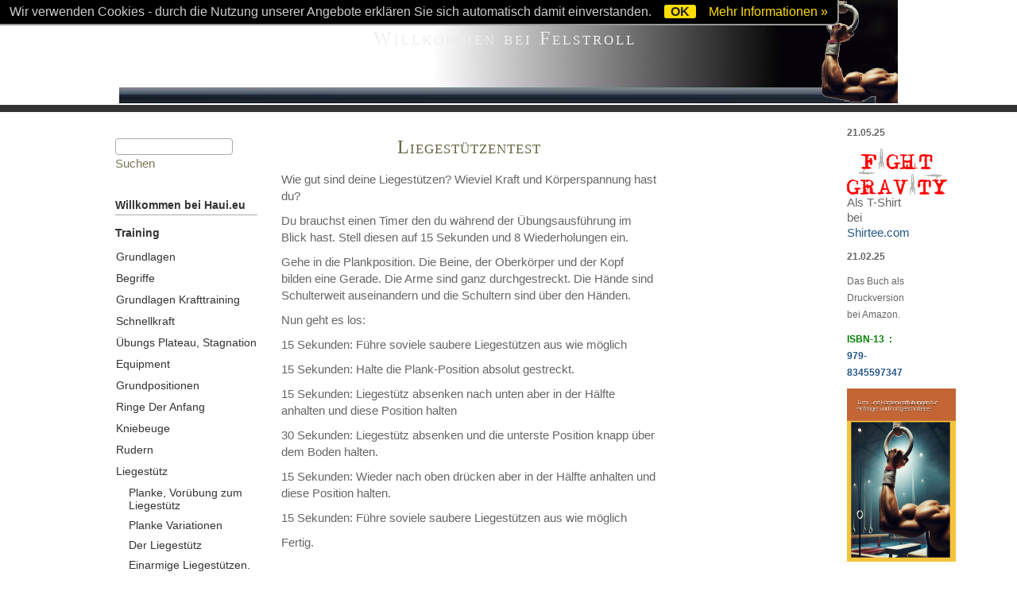

--- FILE ---
content_type: text/html; charset=utf-8
request_url: https://haui.eu/?Training___Liegestuetz___Liegestuetzentest
body_size: 17748
content:
<!DOCTYPE html>

<html>
<head>
<meta charset="utf-8">
<title>Willkommen bei Felstroll - Liegestützentest</title>
<meta name="robots" content="index, follow">
<meta name="keywords" content="Haui, Star Wars, trainig, ringe, handstand, modellbau, planche, kniebeuge, hangwaage, Muscle-up, Frontlever, Backlever, gymnastic">
<meta name="description" content="Training, Turnen, Gymnastic,  und Star Wars">
<meta name="author" content="Haui">
<meta name="generator" content="CMSimple 5.14 2024010301 - www.cmsimple.org">
<link rel="stylesheet" href="./css/core.css" type="text/css">
<link rel="stylesheet" href="./templates/clouds_3colsR_720_960/stylesheet.css" type="text/css">
<link rel="stylesheet" type="text/css" media="screen" href="./plugins/jquery/lib/jquery_ui/css/smoothness/jqueryui.css">
<script src="./plugins/jquery/lib/jquery/jquery_3-0-0_min.js"></script>
<link rel="stylesheet" href="./plugins/comments/css/stylesheet.css" type="text/css">
<link rel="stylesheet" href="./plugins/convert_h1split/css/stylesheet.css" type="text/css">
<link rel="stylesheet" href="./plugins/cookielaw/css/stylesheet.css" type="text/css">
<script src="./plugins/jquery/lib/jquery_ui/jquery-ui_1-12-1.min.js"></script>
<link rel="alternate" type="application/rss+xml" title="Willkommen bei Felstroll" href="./realblog_rss_feed.xml">
<link rel="stylesheet" href="./plugins/realblog/css/stylesheet.css" type="text/css">
<link href="/plugins/subsitefuncs/includes/assets/styles.css" rel="stylesheet"><script src="/plugins/subsitefuncs/includes/assets/toggler.js"></script><link rel="stylesheet" href="./plugins/subsitefuncs/extensions/extensions.css" type="text/css"><link rel="stylesheet" href="./plugins/subsitefuncs/css/stylesheet.css" type="text/css">
<meta name="viewport" content="width=device-width, initial-scale=1, user-scalable=1">
</head>

<body id="body" style="background: #fff url(./templates/clouds_3colsR_720_960/templatefuncs/bgbody/bgbody01.jpg) center top no-repeat;" onload="">
<!-- utf-8 check: äöüß -->
<div id="top"></div>



<!-- 
############################################# 
             HEADERS CONTAINER
############################################# 
-->

<div id="tplge_headers">



<!-- HEADER -->

	<div id="tplge_header">
	<div id="tplge_headerin">

<div class="langmenu_container"></div>
<h1>Willkommen bei Felstroll</h1>
<div class="tplge_clearBoth"></div>

	<div class="tplge_clearBoth"></div>
	</div>
	<div class="tplge_clearBoth"></div>
	</div>

<div class="tplge_clearBoth"></div>

<div id="tplge_content_anchor" class="tplge_content_anchor tplge_navintern">
<div class="tplge_button_active">Seite</div>
<a href="?Training___Liegestuetz___Liegestuetzentest#tplge_menu_anchor"><div class="tplge_button">Menü</div></a>
<a href="?Training___Liegestuetz___Liegestuetzentest#tplge_news_anchor"><div class="tplge_button">Info</div></a>
<div class="tplge_clearBoth"></div>
</div>

<!-- locator -->

	<div id="tplge_locator">
	<div id="tplge_locatorin">

<!--?php echo locator();? Haui Auskommentiert-->
	<div class="tplge_clearBoth"></div>
	</div>
	<div class="tplge_clearBoth"></div>
	</div>
</div>


<!-- 
############################################# 
             CONTENTS CONTAINER
############################################# 
-->

<div id="tplge_contents">


<!-- CONTENT MAIN -->

	<div id="tplge_main">
	<div id="tplge_mainin">



<!-- CONTENT -->

		<div id="tplge_content">
		<div id="tplge_contentin">

<h3>Liegestützentest</h3>
<p>Wie gut sind deine Liegestützen? Wieviel Kraft und Körperspannung hast du?</p>
<p>Du brauchst einen Timer den du während der Übungsausführung im Blick hast. Stell diesen auf 15 Sekunden und 8 Wiederholungen ein.</p>
<p>Gehe in die Plankposition. Die Beine, der Oberkörper und der Kopf bilden eine Gerade. Die Arme sind ganz durchgestreckt. Die Hände sind Schulterweit auseinandern und die Schultern sind über den Händen.</p>
<p>Nun geht es los:</p>
<p>15 Sekunden: Führe soviele saubere Liegestützen aus wie möglich</p>
<p>15 Sekunden: Halte die Plank-Position absolut gestreckt.</p>
<p>15 Sekunden: Liegestütz absenken nach unten aber in der Hälfte anhalten und diese Position halten</p>
<p>30 Sekunden: Liegestütz absenken und die unterste Position knapp über dem Boden halten.</p>
<p>15 Sekunden: Wieder nach oben drücken aber in der Hälfte anhalten und diese Position halten.</p>
<p>15 Sekunden: Führe soviele saubere Liegestützen aus wie möglich</p>
<p>Fertig.</p>

			<div id="tplge_prevtopnext">
			<div id="tplge_prevtopnextin">
<span><a href="./?Training___Liegestuetz___Liegestuetz_Burnout"><img src="./templates/clouds_3colsR_720_960/templatefuncs/icons/prev.gif" class="tf_prev_icon" title="« vorige Seite" alt="« vorige Seite"></a></span>
<span><a href="#TOP"><img src="./templates/clouds_3colsR_720_960/templatefuncs/icons/top.gif" class="tf_top_icon" title="Seitenanfang" alt="Seitenanfang"></a></span>
<span><a href="./?Training___Klimmzug"><img src="./templates/clouds_3colsR_720_960/templatefuncs/icons/next.gif" class="tf_next_icon" title="nächste Seite »" alt="nächste Seite »"></a></span>
<div class="tplge_clearBoth"></div>
			</div>
			<div class="tplge_clearBoth"></div>
			</div>

		<div class="tplge_clearBoth"></div>
		</div>
		<div class="tplge_clearBoth"></div>
		</div>



<!-- SIDEBAR LEFT -->

		<div id="tplge_sidebar1">
		<div id="tplge_sidebar1in">

<div id="tplge_menu_anchor" class="tplge_menu_anchor tplge_navintern">
<a href="?Training___Liegestuetz___Liegestuetzentest#tplge_content_anchor"><div class="tplge_button">Seite</div></a>
<div class="tplge_button_active">Menü</div>
<a href="?Training___Liegestuetz___Liegestuetzentest#tplge_news_anchor"><div class="tplge_button">Info</div></a>
<div class="tplge_clearBoth"></div>
</div>

<div class="tplge_searchboxContainer">
<form action="./" method="get">
<div id="searchbox">
<input type="text" class="text" name="search" size="12">
<input type="hidden" name="function" value="search">
 <input type="submit" class="submit" value="Suchen">
</div>
</form>
</div>

<ul class="menulevel1">
<li class="Willkommen_bei_Haui.eu docs"><a href="./?Willkommen_bei_Haui.eu">Willkommen bei Haui.eu</a></li>
<li class="Training sdocs"><a href="./?Training">Training</a>
<ul class="menulevel2">
<li class="Training___Grundlagen docs"><a href="./?Training___Grundlagen">Grundlagen</a></li>
<li class="Training___Begriffe doc"><a href="./?Training___Begriffe">Begriffe</a></li>
<li class="Training___Grundlagen_Krafttraining docs"><a href="./?Training___Grundlagen_Krafttraining">Grundlagen Krafttraining</a></li>
<li class="Training___Schnellkraft doc"><a href="./?Training___Schnellkraft">Schnellkraft</a></li>
<li class="Training___Uebungs_Plateaum252C_Stagnation docs"><a href="./?Training___Uebungs_Plateau%2C_Stagnation">Übungs Plateau, Stagnation</a></li>
<li class="Training___Equipment doc"><a href="./?Training___Equipment">Equipment</a></li>
<li class="Training___Grundpositionen doc"><a href="./?Training___Grundpositionen">Grundpositionen</a></li>
<li class="Training___Ringe_Der_Anfang docs"><a href="./?Training___Ringe_Der_Anfang">Ringe Der Anfang</a></li>
<li class="Training___Kniebeuge docs"><a href="./?Training___Kniebeuge">Kniebeuge</a></li>
<li class="Training___Rudern doc"><a href="./?Training___Rudern">Rudern</a></li>
<li class="Training___Liegestuetz sdocs"><a href="./?Training___Liegestuetz">Liegestütz</a>
<ul class="menulevel3">
<li class="Training___Liegestuetz___Plankem252C_Voruebung_zum_Liegestuetz doc"><a href="./?Training___Liegestuetz___Planke%2C_Voruebung_zum_Liegestuetz">Planke, Vorübung zum Liegestütz</a></li>
<li class="Training___Liegestuetz___Planke_Variationen doc"><a href="./?Training___Liegestuetz___Planke_Variationen">Planke Variationen</a></li>
<li class="Training___Liegestuetz___Der_Liegestuetz doc"><a href="./?Training___Liegestuetz___Der_Liegestuetz">Der Liegestütz</a></li>
<li class="Training___Liegestuetz___Einarmige_Liegestuetzen. doc"><a href="./?Training___Liegestuetz___Einarmige_Liegestuetzen.">Einarmige Liegestützen.</a></li>
<li class="Training___Liegestuetz___Liegestuetzvariationen doc"><a href="./?Training___Liegestuetz___Liegestuetzvariationen">Liegestützvariationen</a></li>
<li class="Training___Liegestuetz___Liegestuetz_Burnout doc"><a href="./?Training___Liegestuetz___Liegestuetz_Burnout">Liegestütz Burnout</a></li>
<li class="Training___Liegestuetz___Liegestuetzentest sdoc"><span>Liegestützentest</span></li>
</ul>
</li>
<li class="Training___Klimmzug docs"><a href="./?Training___Klimmzug">Klimmzug</a></li>
<li class="Training___Dips docs"><a href="./?Training___Dips">Dips</a></li>
<li class="Training___Beinheben_haengend docs"><a href="./?Training___Beinheben_haengend">Beinheben hängend</a></li>
<li class="Training___Kopfstand_Beinheben doc"><a href="./?Training___Kopfstand_Beinheben">Kopfstand Beinheben</a></li>
<li class="Training___Handstand docs"><a href="./?Training___Handstand">Handstand</a></li>
<li class="Training___Handstand-Variationen docs"><a href="./?Training___Handstand-Variationen">Handstand-Variationen</a></li>
<li class="Training___Einarmiger_Handstand docs"><a href="./?Training___Einarmiger_Handstand">Einarmiger Handstand</a></li>
<li class="Training___Ringe_der_Handstand doc"><a href="./?Training___Ringe_der_Handstand">Ringe der Handstand</a></li>
<li class="Training___Handstandbarren doc"><a href="./?Training___Handstandbarren">Handstandbarren</a></li>
<li class="Training___L-Sitz docs"><a href="./?Training___L-Sitz">L-Sitz</a></li>
<li class="Training___V-Sitz_m252F_Spreizsitz doc"><a href="./?Training___V-Sitz_%2F_Spreizsitz">V-Sitz / Spreizsitz</a></li>
<li class="Training___Reckstange doc"><a href="./?Training___Reckstange">Reckstange</a></li>
<li class="Training___Backlever doc"><a href="./?Training___Backlever">Backlever</a></li>
<li class="Training___Frontlever docs"><a href="./?Training___Frontlever">Frontlever</a></li>
<li class="Training___Muscle-Up docs"><a href="./?Training___Muscle-Up">Muscle-Up</a></li>
<li class="Training___Ringe_Rolle_Vorwaerts doc"><a href="./?Training___Ringe_Rolle_Vorwaerts">Ringe Rolle Vorwärts</a></li>
<li class="Training___Ring_Rolle_Rueckwaerts doc"><a href="./?Training___Ring_Rolle_Rueckwaerts">Ring Rolle Rückwärts</a></li>
<li class="Training___Ring_Kippaufschwung doc"><a href="./?Training___Ring_Kippaufschwung">Ring Kippaufschwung</a></li>
<li class="Training___Planche docs"><a href="./?Training___Planche">Planche</a></li>
<li class="Training___AbWheel docs"><a href="./?Training___AbWheel">AbWheel</a></li>
<li class="Training___Ellenbogenstuetz doc"><a href="./?Training___Ellenbogenstuetz">Ellenbogenstütz</a></li>
<li class="Training___Fahne docs"><a href="./?Training___Fahne">Fahne</a></li>
<li class="Training___Die_Bruecke docs"><a href="./?Training___Die_Bruecke">Die Brücke</a></li>
<li class="Training___Beweglichkeit docs"><a href="./?Training___Beweglichkeit">Beweglichkeit</a></li>
<li class="Training___Gymnastikball_Krafttraining docs"><a href="./?Training___Gymnastikball_Krafttraining">Gymnastikball Krafttraining</a></li>
<li class="Training___Uebungs-Kombinationen docs"><a href="./?Training___Uebungs-Kombinationen">Übungs-Kombinationen</a></li>
<li class="Training___Das_Buch doc"><a href="./?Training___Das_Buch">Das Buch</a></li>
</ul>
</li>
<li class="Reisen_m2526ampm253B_Berge docs"><a href="./?Reisen_%26amp%3B_Berge">Reisen &amp; Berge</a></li>
<li class="Impressum doc"><a href="./?Impressum">Impressum</a></li>
</ul>

			<div id="tplge_icons">
<a href="./"><img src="./templates/clouds_3colsR_720_960/templatefuncs/icons/homelink.gif" class="tf_homelink_icon" title="Startseite" alt="Startseite">
</a><a href="/?Training___Liegestuetz___Liegestuetzentest&amp;print"><img src="./templates/clouds_3colsR_720_960/templatefuncs/icons/printlink.gif" class="tf_printlink_icon" title="Druckansicht" alt="Druckansicht"></a><a href="./?&amp;mailform">
<img src="./templates/clouds_3colsR_720_960/templatefuncs/icons/mailformlink.gif" class="tf_mailformlink_icon" title="Kontakt-Formular" alt="Kontakt-Formular">
</a>
<a href="./?&amp;sitemap"><img src="./templates/clouds_3colsR_720_960/templatefuncs/icons/sitemaplink.gif" class="tf_sitemaplink_icon" title="Inhaltsverzeichnis" alt="Inhaltsverzeichnis">
</a>			</div>

		<div class="tplge_clearBoth"></div>
		</div>
		<div class="tplge_clearBoth"></div>
		</div>


<!-- END CONTENT MAINin --> 

	<div class="tplge_clearBoth"></div>
	</div>



<!-- NEWSBOXES -->

<div id="tplge_news_anchor" class="tplge_news_anchor tplge_navintern">
<a href="?Training___Liegestuetz___Liegestuetzentest#tplge_content_anchor"><div class="tplge_button">Seite</div></a>
<a href="?Training___Liegestuetz___Liegestuetzentest#tplge_menu_anchor"><div class="tplge_button">Menü</div></a>
<div class="tplge_button_active">Info</div>
<div class="tplge_clearBoth"></div>
</div>

	<div class="tplge_news">
	<div class="tplge_newsin">

<div></div>
<div><span style="font-size: 12px;"><strong>21.05.25</strong></span></div>
<div>
<p><a href="https://www.shirtee.com/de/9nos12a7bxq5c/" target="_blank" rel="noopener"><img style="float: left;" src="userfiles/images/div/fight_gravity.png" alt="" width="126" height="58"></a></p>
<p>Als T-Shirt bei <a href="https://www.shirtee.com/de/9nos12a7bxq5c/" target="_blank" rel="noopener">Shirtee.com</a></p>
</div>
<p><span style="font-size: 12px;"><strong>21.02.25</strong></span></p>
<p><span style="font-size: 12px;">Das Buch als Druckversion bei Amazon.</span></p>
<p><span style="color: #008000;"><strong><span class="a-list-item"><span style="font-size: 12px;"><span class="a-text-bold">ISBN-13 ‏ : ‎ <a href="https://www.amazon.de/dp/B0DN93X69D" target="_blank" rel="noopener">979-8345597347</a></span></span></span></strong></span></p>
<p><a href="https://www.amazon.de/dp/B0DN93X69D" target="_blank" rel="noopener"><img src="userfiles/images/uebung/Buch-titelseite.jpg" alt="" width="137" height="218"></a></p>
<p><span style="font-size: 12px;"><strong>22.09.23</strong></span></p>
<p><span style="font-size: 12px;">Neue Übung zum Abwheel und Handstand<br></span></p>
<p><span style="font-size: 12px;"><strong>13.12.22</strong></span></p>
<p><span style="font-size: 12px;">Neue Übung zum dehnen der hinteren Oberschenkelmuskulatur</span></p>
<div>
<p>&nbsp;<span style="font-size: 12px;"><strong>01.05.20</strong></span></p>
<p><span style="font-size: 12px;">Neue Kommentarfunktion für die Artikel eingeführt.<br></span></p>
</div>
<div>
<p><span style="font-size: 12px;"><strong>28.12.20</strong></span></p>
<p><span style="font-size: 12px;"><a title="Das Buch" href="?Training___Das_Buch">Das Buch als Druckversion</a><br></span></p>
<p><span style="font-size: 12px;"><strong>02.04.20</strong></span></p>
<p><span style="font-size: 12px;">Starwars Imperialer Panzer TX-225 und Executor von Bandai</span></p>
</div>
<div>
<p><span style="font-size: 12px;"><strong>21.11.19</strong></span></p>
<p><span style="font-size: 12px;">Starwars Imperiale Spacestation Bilder eingestellt und Sternzerstörer über Jedha begonnen<br></span></p>
</div>
<div>
<p><span style="font-size: 12px;"><strong>04.10.19</strong></span></p>
<p><span style="font-size: 12px;">Übungsstagnation, Platau, die Atem-leiter.</span></p>
<p><span style="font-size: 12px;"><strong>02.10.19</strong></span></p>
<p><span style="font-size: 12px;">Übungsstagnation, Platau, die 25er Methode.</span></p>
<div>
<p><span style="font-size: 12px;"><strong>18.06.19</strong></span></p>
<p><span style="font-size: 12px;">Seite auf neues CMSimple umgestellt.</span></p>
</div>
</div>
<p><span style="font-size: 12px;"><strong><strong><strong><strong><strong><strong><strong><strong><strong><strong><strong><strong><strong><strong><strong><strong><strong><strong><strong><strong><strong><strong><strong><strong>&nbsp;</strong></strong></strong></strong></strong></strong></strong></strong></strong></strong></strong></strong></strong></strong></strong></strong></strong></strong></strong></strong></strong></strong></strong></strong></span></p>
<p>&nbsp;</p>
	<div class="tplge_clearBoth"></div>
	</div>
	</div>

	<div class="tplge_news">
	<div class="tplge_newsin">
 
	<div class="tplge_clearBoth"></div>
	</div>
	</div>

	<div class="tplge_news">
	<div class="tplge_newsin">
	<div class="tplge_clearBoth"></div>
	</div>
	</div>

<div class="tplge_news_anchor_bottom tplge_navintern">
<a href="?Training___Liegestuetz___Liegestuetzentest#tplge_content_anchor"><div class="tplge_button">Seite</div></a>
<a href="?Training___Liegestuetz___Liegestuetzentest#tplge_menu_anchor"><div class="tplge_button">Menü</div></a>
<div class="tplge_button_active">Info</div>
<div class="tplge_clearBoth"></div>
</div>

<div class="tplge_clearBoth"></div>


<!-- END CONTENT MAIN --> 

	</div>
	<div class="tplge_clearBoth"></div>



<!-- END CONTENTS CONTAINER -->

</div>



<!-- 
############################################# 
            FOOTERS CONTAINER
############################################# 
-->

<div id="tplge_footers">



<!-- FOOTER LINKS -->

	<div id="tplge_notes">
	<div id="tplge_notesin">
<p>
Powered by <a href="http://www.cmsimple.org/">CMSimple</a> | 
Template: <a href="http://www.ge-webdesign.de/">ge-webdesign.de</a> | 


<a href="./?Training___Liegestuetz___Liegestuetzentest&amp;login">Login</a></p>

	<div class="tplge_clearBoth"></div>
	</div>
	</div>



<!-- END FOOTERS -->

</div>


<script id="cookielawhint"
src="./plugins/cookielaw/source/cookielawhint.js"
data-position="top"
data-cookie-path="/"
data-message="Wir verwenden Cookies - durch die Nutzung unserer Angebote erklären Sie sich automatisch damit einverstanden. "
data-moreinfo="https://de.wikipedia.org/wiki/HTTP-Cookie"
data-target="_blank"
data-linkmsg="Mehr Informationen &raquo;"
data-close-text="OK">
</script>

</body>
</html>

--- FILE ---
content_type: text/css
request_url: https://haui.eu/plugins/cookielaw/css/stylesheet.css
body_size: 1394
content:
/* HINT MODE */

.cookielawHinttop {
display: table;
background: #000;
font-size: 16px;
line-height: 18px;
color: #ccc;
border-right: 2px solid #999;
border-bottom: 2px solid #999;
border-radius: 0 0 7px 0;
padding: 6px 12px;
margin: 0 9px 0 0;
opacity: 1;
}

.cookielawHintbottom {
display: table;
background: #000;
font-size: 16px;
line-height: 18px;
color: #ccc;
border-right: 2px solid #999;
border-top: 2px solid #999;
border-radius: 0 7px 0 0;
padding: 6px 12px;
margin: 0 9px 0 0;
opacity: 1;
}

.cookielawHinttop a, .cookielawHintbottom a {
color: #fd0;
}

.cookielawMessage {
display: inline;
padding: 0 12px 0 0;
margin: 0;
}

.cookielawButton {
background: #fd0;
color: #222;
font-weight: 700;
border-radius: 3px;
padding: 0 8px;
margin: 0 12px 0 0;
}

.cookielawMoreInfo {
display: inline;
white-space: nowrap;
}




/* FORCE MODE */

.cookielawForce {
position: absolute;
height: 100%;
background: #000;
color: #ccc;
font-size: 20px;
line-height: 36px;
text-align: center;
border-bottom: 1px solid #999;
padding: 48px 6%;
margin: 0;
opacity: 0.9;
z-index: 9999!important;
}

.cookielawForce a {
color: #fd0;
}

.cookielawForce .cookielawMessage {
color: #ccc;
padding: 0 12px;
margin: 0;
}

.cookielawForce .cookielawButton {
display: block;
width: 280px;
background: #fd0;
color: #222;
text-align: center;
font-weight: 700;
border-radius: 5px;
padding: 0 8px;
margin: 24px auto;
}

.cookielawForce .cookielawMoreInfo {
padding: 0 12px;
margin: 0;
}

--- FILE ---
content_type: text/javascript
request_url: https://haui.eu/plugins/cookielaw/source/cookielawhint.js
body_size: 6843
content:
/*
Many thanks to https://cookieinfoscript.com/

Copyright

Permission is hereby granted, free of charge, to any person obtaining a copy of this software and associated documentation files (the "Software"), to deal in the Software without restriction, including without limitation the rights to use, copy, modify, merge, publish, distribute, sublicense, and/or sell copies of the Software, and to permit persons to whom the Software is furnished to do so, subject to the following conditions:

The above copyright notice and this permission notice shall be included in all copies or substantial portions of the Software.

THE SOFTWARE IS PROVIDED "AS IS", WITHOUT WARRANTY OF ANY KIND, EXPRESS OR IMPLIED, INCLUDING BUT NOT LIMITED TO THE WARRANTIES OF MERCHANTABILITY, FITNESS FOR A PARTICULAR PURPOSE AND NONINFRINGEMENT. IN NO EVENT SHALL THE AUTHORS OR COPYRIGHT HOLDERS BE LIABLE FOR ANY CLAIM, DAMAGES OR OTHER LIABILITY, WHETHER IN AN ACTION OF CONTRACT, TORT OR OTHERWISE, ARISING FROM, OUT OF OR IN CONNECTION WITH THE SOFTWARE OR THE USE OR OTHER DEALINGS IN THE SOFTWARE. 
*/

!function(e){"use lax";



function t(e,t)
{
var i=!1,o=!0,n=e.document,s=n.documentElement,r=n.addEventListener?"addEventListener":"attachEvent",
a=n.addEventListener?"removeEventListener":"detachEvent",c=n.addEventListener?"":"on",

l=function(o){("readystatechange"!=o.type||"complete"==n.readyState)&&(("load"==o.type?e:n)[a](c+o.type,l,!1),!i&&(i=!0)&&t.call(e,o.type||o))},
p=function(){try{s.doScroll("left")}catch(e){return void setTimeout(p,50)}l("poll")};

if("complete"==n.readyState)t.call(e,"lazy");
else{if(n.createEventObject&&s.doScroll){try{o=!e.frameElement}catch(h){}o&&p()}n[r](c+"DOMContentLoaded",l,!1),n[r](c+"readystatechange",l,!1),e[r](c+"load",l,!1)}
}



var i=e,
o=i.document,
n="cbinstance",



s=
{
get:function(e){return decodeURIComponent(o.cookie.replace(new RegExp("(?:(?:^|.*;)\\s*"+encodeURIComponent(e).replace(/[\-\.\+\*]/g,"\\$&")+"\\s*\\=\\s*([^;]*).*$)|^.*$"),"$1"))||null},
set:function(e,t,i,n,s,r)
{
if(!e||/^(?:expires|max\-age|path|domain|httponly|samesite|secure)$/i.test(e))return!1;
var a="";if(i)switch(i.constructor){case Number:a=1/0===i?"; expires=Fri, 31 Dec 9999 23:59:59 GMT":"; max-age="+i;break;
case String:a="; expires="+i;break;case Date:a="; expires="+i.toUTCString()}return o.cookie=encodeURIComponent(e)+"="+encodeURIComponent(t)+a+(s?"; domain="+s:"")+(n?"; path="+n:"")+(r?"; httponly; SameSite=Strict; secure":""),!0
},

has:function(e){return new RegExp("(?:^|;\\s*)"+encodeURIComponent(e).replace(/[\-\.\+\*]/g,"\\$&")+"\\s*\\=").test(o.cookie)},
remove:function(e,t,i){return e&&this.has(e)?(o.cookie=encodeURIComponent(e)+"=; expires=Thu, 01 Jan 1970 00:00:00 GMT"+(i?"; domain="+i:"")+(t?"; path="+t:""),!0):!1}
},



r=
{
merge:function(){var e,t={},i=0,o=arguments.length;if(0===o)return t;for(;o>i;i++)for(e in arguments[i])Object.prototype.hasOwnProperty.call(arguments[i],e)&&(t[e]=arguments[i][e]);return t},
str2bool:function(e){switch(e=""+e,e.toLowerCase()){case"false":case"no":case"0":case"":return!1;default:return!0}},

get_data_attribs:function(e)
{
var t={};
if(Object.prototype.hasOwnProperty.call(e,"dataset"))t=e.dataset;else{var i,o=e.attributes;for(i in o)if(Object.prototype.hasOwnProperty.call(o,i)){var n=o[i];if(/^data-/.test(n.name)){var s=r.camelize(n.name.substr(5));t[s]=n.value}}}return t
},

normalize_keys:function(e){var t={};for(var i in e)if(Object.prototype.hasOwnProperty.call(e,i)){var o=r.camelize(i);t[o]=e[o]?e[o]:e[i]}return t},
camelize:function(e){for(var t="-",i=e.indexOf(t);-1!=i;){var o=i===e.length-1,n=o?"":e[i+1],s=n.toUpperCase(),r=o?t:t+n;e=e.replace(r,s),i=e.indexOf(t)}return e},
find_script_by_id:function(e){for(var t=o.getElementsByTagName("script"),i=0,n=t.length;n>i;i++)if(e===t[i].id)return t[i];return null}
},



a=r.find_script_by_id("cookielawhint"),
c=e.cookielaw=function(e){this.init(e)};



c.prototype=
{
cookiejar:s,init:function(t)
{
this.inserted=!1,this.closed=!1,this.test_mode=!1;

var i="We use cookies to enhance your experience. By continuing to visit this site you agree to our use of cookies.",o="More info";

if(this.default_options=
{
cookie:"CookieLaw",closeText:"X",cookiePath:"./",debug:!1,expires:1/0,zindex:255,position:"bottom",target:"_blank",message:i,linkmsg:o,moreinfo:"http://wikipedia.org/wiki/HTTP_cookie",instance:n
},
this.options=this.default_options,this.script_el=a,this.script_el)

{var c=r.get_data_attribs(this.script_el);this.options=r.merge(this.options,c)}
t&&(t=r.normalize_keys(t),this.options=r.merge(this.options,t)),n=this.options.instance,this.options.zindex=parseInt(this.options.zindex,10),"string"==typeof this.options.expires&&"function"==typeof e[this.options.expires]&&(this.options.expires=e[this.options.expires]),"function"==typeof this.options.expires&&(this.options.expires=this.options.expires()),this.script_el&&this.run()
},

log:function(){"undefined"!=typeof console&&console.log.apply(console,arguments)},
run:function(){if(!this.agreed()){var e=this;t(i,function(){e.insert()})}},
build_viewport_mask:function(){var e=null;return e},
agree:function(){return this.cookiejar.set(this.options.cookie,1,this.options.expires,this.options.cookiePath),!0},
agreed:function(){return this.cookiejar.has(this.options.cookie)},
close:function(){return this.inserted&&(this.closed||(this.element&&this.element.parentNode.removeChild(this.element),this.closed=!0)),this.closed},
agree_and_close:function(){return this.agree(),this.close()},
cleanup:function(){return this.close(),this.unload()},
unload:function(){return this.script_el&&this.script_el.parentNode.removeChild(this.script_el),e[n]=void 0,!0},

insert:function()
{
function e(e,t,i){var o=e.addEventListener?"addEventListener":"attachEvent",n=e.addEventListener?"":"on";e[o](n+t,i,!1)}

this.element_mask=this.build_viewport_mask();var t=this.options.zindex;this.element_mask&&(t+=1);var i=o.createElement("div");
i.className="cookielawHint"+this.options.position,
i.style.position="fixed",
i.style.left=0,
i.style.right=0,
i.style.zIndex=t,
"top"===this.options.position?i.style.top=0:i.style.bottom=0,

i.innerHTML='<div class="cookielawMessage">'+this.options.message+'</div> <span class="cookielawButton">'+this.options.closeText+'</span> <div class="cookielawMoreInfo">'+" <a>"+this.options.linkmsg+"</a></div>",

this.element=i;
var n=i.getElementsByTagName("a")[0];
n.href=this.options.moreinfo,
n.target=this.options.target;

var s=i.getElementsByTagName("span")[0];
s.style.cursor="pointer";

var c=this;e(s,"click",
function(){c.agree_and_close()}),
this.element_mask&&(e(this.element_mask,"click",
function(){c.agree_and_close()}),
o.body.appendChild(this.element_mask)),
this.options.acceptOnScroll&&e(window,"scroll",
function(){c.agree_and_close()}),
o.body.appendChild(this.element),
this.inserted=!0
}

},



a&&(e[n]||(e[n]=new c))}(window);